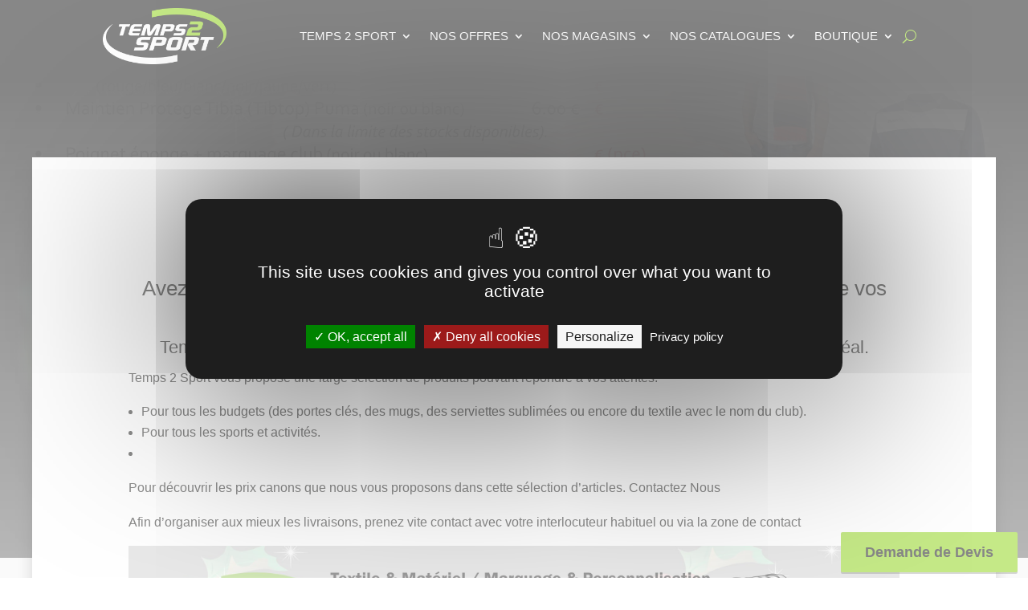

--- FILE ---
content_type: text/html; charset=utf-8
request_url: https://www.google.com/recaptcha/api2/anchor?ar=1&k=6LfT674bAAAAAFJqT7Fb87ivPGzURIjqv4FuGAEv&co=aHR0cHM6Ly93d3cudGVtcHMyc3BvcnQuZnI6NDQz&hl=en&v=PoyoqOPhxBO7pBk68S4YbpHZ&size=invisible&anchor-ms=20000&execute-ms=30000&cb=97diwj4rt75i
body_size: 49759
content:
<!DOCTYPE HTML><html dir="ltr" lang="en"><head><meta http-equiv="Content-Type" content="text/html; charset=UTF-8">
<meta http-equiv="X-UA-Compatible" content="IE=edge">
<title>reCAPTCHA</title>
<style type="text/css">
/* cyrillic-ext */
@font-face {
  font-family: 'Roboto';
  font-style: normal;
  font-weight: 400;
  font-stretch: 100%;
  src: url(//fonts.gstatic.com/s/roboto/v48/KFO7CnqEu92Fr1ME7kSn66aGLdTylUAMa3GUBHMdazTgWw.woff2) format('woff2');
  unicode-range: U+0460-052F, U+1C80-1C8A, U+20B4, U+2DE0-2DFF, U+A640-A69F, U+FE2E-FE2F;
}
/* cyrillic */
@font-face {
  font-family: 'Roboto';
  font-style: normal;
  font-weight: 400;
  font-stretch: 100%;
  src: url(//fonts.gstatic.com/s/roboto/v48/KFO7CnqEu92Fr1ME7kSn66aGLdTylUAMa3iUBHMdazTgWw.woff2) format('woff2');
  unicode-range: U+0301, U+0400-045F, U+0490-0491, U+04B0-04B1, U+2116;
}
/* greek-ext */
@font-face {
  font-family: 'Roboto';
  font-style: normal;
  font-weight: 400;
  font-stretch: 100%;
  src: url(//fonts.gstatic.com/s/roboto/v48/KFO7CnqEu92Fr1ME7kSn66aGLdTylUAMa3CUBHMdazTgWw.woff2) format('woff2');
  unicode-range: U+1F00-1FFF;
}
/* greek */
@font-face {
  font-family: 'Roboto';
  font-style: normal;
  font-weight: 400;
  font-stretch: 100%;
  src: url(//fonts.gstatic.com/s/roboto/v48/KFO7CnqEu92Fr1ME7kSn66aGLdTylUAMa3-UBHMdazTgWw.woff2) format('woff2');
  unicode-range: U+0370-0377, U+037A-037F, U+0384-038A, U+038C, U+038E-03A1, U+03A3-03FF;
}
/* math */
@font-face {
  font-family: 'Roboto';
  font-style: normal;
  font-weight: 400;
  font-stretch: 100%;
  src: url(//fonts.gstatic.com/s/roboto/v48/KFO7CnqEu92Fr1ME7kSn66aGLdTylUAMawCUBHMdazTgWw.woff2) format('woff2');
  unicode-range: U+0302-0303, U+0305, U+0307-0308, U+0310, U+0312, U+0315, U+031A, U+0326-0327, U+032C, U+032F-0330, U+0332-0333, U+0338, U+033A, U+0346, U+034D, U+0391-03A1, U+03A3-03A9, U+03B1-03C9, U+03D1, U+03D5-03D6, U+03F0-03F1, U+03F4-03F5, U+2016-2017, U+2034-2038, U+203C, U+2040, U+2043, U+2047, U+2050, U+2057, U+205F, U+2070-2071, U+2074-208E, U+2090-209C, U+20D0-20DC, U+20E1, U+20E5-20EF, U+2100-2112, U+2114-2115, U+2117-2121, U+2123-214F, U+2190, U+2192, U+2194-21AE, U+21B0-21E5, U+21F1-21F2, U+21F4-2211, U+2213-2214, U+2216-22FF, U+2308-230B, U+2310, U+2319, U+231C-2321, U+2336-237A, U+237C, U+2395, U+239B-23B7, U+23D0, U+23DC-23E1, U+2474-2475, U+25AF, U+25B3, U+25B7, U+25BD, U+25C1, U+25CA, U+25CC, U+25FB, U+266D-266F, U+27C0-27FF, U+2900-2AFF, U+2B0E-2B11, U+2B30-2B4C, U+2BFE, U+3030, U+FF5B, U+FF5D, U+1D400-1D7FF, U+1EE00-1EEFF;
}
/* symbols */
@font-face {
  font-family: 'Roboto';
  font-style: normal;
  font-weight: 400;
  font-stretch: 100%;
  src: url(//fonts.gstatic.com/s/roboto/v48/KFO7CnqEu92Fr1ME7kSn66aGLdTylUAMaxKUBHMdazTgWw.woff2) format('woff2');
  unicode-range: U+0001-000C, U+000E-001F, U+007F-009F, U+20DD-20E0, U+20E2-20E4, U+2150-218F, U+2190, U+2192, U+2194-2199, U+21AF, U+21E6-21F0, U+21F3, U+2218-2219, U+2299, U+22C4-22C6, U+2300-243F, U+2440-244A, U+2460-24FF, U+25A0-27BF, U+2800-28FF, U+2921-2922, U+2981, U+29BF, U+29EB, U+2B00-2BFF, U+4DC0-4DFF, U+FFF9-FFFB, U+10140-1018E, U+10190-1019C, U+101A0, U+101D0-101FD, U+102E0-102FB, U+10E60-10E7E, U+1D2C0-1D2D3, U+1D2E0-1D37F, U+1F000-1F0FF, U+1F100-1F1AD, U+1F1E6-1F1FF, U+1F30D-1F30F, U+1F315, U+1F31C, U+1F31E, U+1F320-1F32C, U+1F336, U+1F378, U+1F37D, U+1F382, U+1F393-1F39F, U+1F3A7-1F3A8, U+1F3AC-1F3AF, U+1F3C2, U+1F3C4-1F3C6, U+1F3CA-1F3CE, U+1F3D4-1F3E0, U+1F3ED, U+1F3F1-1F3F3, U+1F3F5-1F3F7, U+1F408, U+1F415, U+1F41F, U+1F426, U+1F43F, U+1F441-1F442, U+1F444, U+1F446-1F449, U+1F44C-1F44E, U+1F453, U+1F46A, U+1F47D, U+1F4A3, U+1F4B0, U+1F4B3, U+1F4B9, U+1F4BB, U+1F4BF, U+1F4C8-1F4CB, U+1F4D6, U+1F4DA, U+1F4DF, U+1F4E3-1F4E6, U+1F4EA-1F4ED, U+1F4F7, U+1F4F9-1F4FB, U+1F4FD-1F4FE, U+1F503, U+1F507-1F50B, U+1F50D, U+1F512-1F513, U+1F53E-1F54A, U+1F54F-1F5FA, U+1F610, U+1F650-1F67F, U+1F687, U+1F68D, U+1F691, U+1F694, U+1F698, U+1F6AD, U+1F6B2, U+1F6B9-1F6BA, U+1F6BC, U+1F6C6-1F6CF, U+1F6D3-1F6D7, U+1F6E0-1F6EA, U+1F6F0-1F6F3, U+1F6F7-1F6FC, U+1F700-1F7FF, U+1F800-1F80B, U+1F810-1F847, U+1F850-1F859, U+1F860-1F887, U+1F890-1F8AD, U+1F8B0-1F8BB, U+1F8C0-1F8C1, U+1F900-1F90B, U+1F93B, U+1F946, U+1F984, U+1F996, U+1F9E9, U+1FA00-1FA6F, U+1FA70-1FA7C, U+1FA80-1FA89, U+1FA8F-1FAC6, U+1FACE-1FADC, U+1FADF-1FAE9, U+1FAF0-1FAF8, U+1FB00-1FBFF;
}
/* vietnamese */
@font-face {
  font-family: 'Roboto';
  font-style: normal;
  font-weight: 400;
  font-stretch: 100%;
  src: url(//fonts.gstatic.com/s/roboto/v48/KFO7CnqEu92Fr1ME7kSn66aGLdTylUAMa3OUBHMdazTgWw.woff2) format('woff2');
  unicode-range: U+0102-0103, U+0110-0111, U+0128-0129, U+0168-0169, U+01A0-01A1, U+01AF-01B0, U+0300-0301, U+0303-0304, U+0308-0309, U+0323, U+0329, U+1EA0-1EF9, U+20AB;
}
/* latin-ext */
@font-face {
  font-family: 'Roboto';
  font-style: normal;
  font-weight: 400;
  font-stretch: 100%;
  src: url(//fonts.gstatic.com/s/roboto/v48/KFO7CnqEu92Fr1ME7kSn66aGLdTylUAMa3KUBHMdazTgWw.woff2) format('woff2');
  unicode-range: U+0100-02BA, U+02BD-02C5, U+02C7-02CC, U+02CE-02D7, U+02DD-02FF, U+0304, U+0308, U+0329, U+1D00-1DBF, U+1E00-1E9F, U+1EF2-1EFF, U+2020, U+20A0-20AB, U+20AD-20C0, U+2113, U+2C60-2C7F, U+A720-A7FF;
}
/* latin */
@font-face {
  font-family: 'Roboto';
  font-style: normal;
  font-weight: 400;
  font-stretch: 100%;
  src: url(//fonts.gstatic.com/s/roboto/v48/KFO7CnqEu92Fr1ME7kSn66aGLdTylUAMa3yUBHMdazQ.woff2) format('woff2');
  unicode-range: U+0000-00FF, U+0131, U+0152-0153, U+02BB-02BC, U+02C6, U+02DA, U+02DC, U+0304, U+0308, U+0329, U+2000-206F, U+20AC, U+2122, U+2191, U+2193, U+2212, U+2215, U+FEFF, U+FFFD;
}
/* cyrillic-ext */
@font-face {
  font-family: 'Roboto';
  font-style: normal;
  font-weight: 500;
  font-stretch: 100%;
  src: url(//fonts.gstatic.com/s/roboto/v48/KFO7CnqEu92Fr1ME7kSn66aGLdTylUAMa3GUBHMdazTgWw.woff2) format('woff2');
  unicode-range: U+0460-052F, U+1C80-1C8A, U+20B4, U+2DE0-2DFF, U+A640-A69F, U+FE2E-FE2F;
}
/* cyrillic */
@font-face {
  font-family: 'Roboto';
  font-style: normal;
  font-weight: 500;
  font-stretch: 100%;
  src: url(//fonts.gstatic.com/s/roboto/v48/KFO7CnqEu92Fr1ME7kSn66aGLdTylUAMa3iUBHMdazTgWw.woff2) format('woff2');
  unicode-range: U+0301, U+0400-045F, U+0490-0491, U+04B0-04B1, U+2116;
}
/* greek-ext */
@font-face {
  font-family: 'Roboto';
  font-style: normal;
  font-weight: 500;
  font-stretch: 100%;
  src: url(//fonts.gstatic.com/s/roboto/v48/KFO7CnqEu92Fr1ME7kSn66aGLdTylUAMa3CUBHMdazTgWw.woff2) format('woff2');
  unicode-range: U+1F00-1FFF;
}
/* greek */
@font-face {
  font-family: 'Roboto';
  font-style: normal;
  font-weight: 500;
  font-stretch: 100%;
  src: url(//fonts.gstatic.com/s/roboto/v48/KFO7CnqEu92Fr1ME7kSn66aGLdTylUAMa3-UBHMdazTgWw.woff2) format('woff2');
  unicode-range: U+0370-0377, U+037A-037F, U+0384-038A, U+038C, U+038E-03A1, U+03A3-03FF;
}
/* math */
@font-face {
  font-family: 'Roboto';
  font-style: normal;
  font-weight: 500;
  font-stretch: 100%;
  src: url(//fonts.gstatic.com/s/roboto/v48/KFO7CnqEu92Fr1ME7kSn66aGLdTylUAMawCUBHMdazTgWw.woff2) format('woff2');
  unicode-range: U+0302-0303, U+0305, U+0307-0308, U+0310, U+0312, U+0315, U+031A, U+0326-0327, U+032C, U+032F-0330, U+0332-0333, U+0338, U+033A, U+0346, U+034D, U+0391-03A1, U+03A3-03A9, U+03B1-03C9, U+03D1, U+03D5-03D6, U+03F0-03F1, U+03F4-03F5, U+2016-2017, U+2034-2038, U+203C, U+2040, U+2043, U+2047, U+2050, U+2057, U+205F, U+2070-2071, U+2074-208E, U+2090-209C, U+20D0-20DC, U+20E1, U+20E5-20EF, U+2100-2112, U+2114-2115, U+2117-2121, U+2123-214F, U+2190, U+2192, U+2194-21AE, U+21B0-21E5, U+21F1-21F2, U+21F4-2211, U+2213-2214, U+2216-22FF, U+2308-230B, U+2310, U+2319, U+231C-2321, U+2336-237A, U+237C, U+2395, U+239B-23B7, U+23D0, U+23DC-23E1, U+2474-2475, U+25AF, U+25B3, U+25B7, U+25BD, U+25C1, U+25CA, U+25CC, U+25FB, U+266D-266F, U+27C0-27FF, U+2900-2AFF, U+2B0E-2B11, U+2B30-2B4C, U+2BFE, U+3030, U+FF5B, U+FF5D, U+1D400-1D7FF, U+1EE00-1EEFF;
}
/* symbols */
@font-face {
  font-family: 'Roboto';
  font-style: normal;
  font-weight: 500;
  font-stretch: 100%;
  src: url(//fonts.gstatic.com/s/roboto/v48/KFO7CnqEu92Fr1ME7kSn66aGLdTylUAMaxKUBHMdazTgWw.woff2) format('woff2');
  unicode-range: U+0001-000C, U+000E-001F, U+007F-009F, U+20DD-20E0, U+20E2-20E4, U+2150-218F, U+2190, U+2192, U+2194-2199, U+21AF, U+21E6-21F0, U+21F3, U+2218-2219, U+2299, U+22C4-22C6, U+2300-243F, U+2440-244A, U+2460-24FF, U+25A0-27BF, U+2800-28FF, U+2921-2922, U+2981, U+29BF, U+29EB, U+2B00-2BFF, U+4DC0-4DFF, U+FFF9-FFFB, U+10140-1018E, U+10190-1019C, U+101A0, U+101D0-101FD, U+102E0-102FB, U+10E60-10E7E, U+1D2C0-1D2D3, U+1D2E0-1D37F, U+1F000-1F0FF, U+1F100-1F1AD, U+1F1E6-1F1FF, U+1F30D-1F30F, U+1F315, U+1F31C, U+1F31E, U+1F320-1F32C, U+1F336, U+1F378, U+1F37D, U+1F382, U+1F393-1F39F, U+1F3A7-1F3A8, U+1F3AC-1F3AF, U+1F3C2, U+1F3C4-1F3C6, U+1F3CA-1F3CE, U+1F3D4-1F3E0, U+1F3ED, U+1F3F1-1F3F3, U+1F3F5-1F3F7, U+1F408, U+1F415, U+1F41F, U+1F426, U+1F43F, U+1F441-1F442, U+1F444, U+1F446-1F449, U+1F44C-1F44E, U+1F453, U+1F46A, U+1F47D, U+1F4A3, U+1F4B0, U+1F4B3, U+1F4B9, U+1F4BB, U+1F4BF, U+1F4C8-1F4CB, U+1F4D6, U+1F4DA, U+1F4DF, U+1F4E3-1F4E6, U+1F4EA-1F4ED, U+1F4F7, U+1F4F9-1F4FB, U+1F4FD-1F4FE, U+1F503, U+1F507-1F50B, U+1F50D, U+1F512-1F513, U+1F53E-1F54A, U+1F54F-1F5FA, U+1F610, U+1F650-1F67F, U+1F687, U+1F68D, U+1F691, U+1F694, U+1F698, U+1F6AD, U+1F6B2, U+1F6B9-1F6BA, U+1F6BC, U+1F6C6-1F6CF, U+1F6D3-1F6D7, U+1F6E0-1F6EA, U+1F6F0-1F6F3, U+1F6F7-1F6FC, U+1F700-1F7FF, U+1F800-1F80B, U+1F810-1F847, U+1F850-1F859, U+1F860-1F887, U+1F890-1F8AD, U+1F8B0-1F8BB, U+1F8C0-1F8C1, U+1F900-1F90B, U+1F93B, U+1F946, U+1F984, U+1F996, U+1F9E9, U+1FA00-1FA6F, U+1FA70-1FA7C, U+1FA80-1FA89, U+1FA8F-1FAC6, U+1FACE-1FADC, U+1FADF-1FAE9, U+1FAF0-1FAF8, U+1FB00-1FBFF;
}
/* vietnamese */
@font-face {
  font-family: 'Roboto';
  font-style: normal;
  font-weight: 500;
  font-stretch: 100%;
  src: url(//fonts.gstatic.com/s/roboto/v48/KFO7CnqEu92Fr1ME7kSn66aGLdTylUAMa3OUBHMdazTgWw.woff2) format('woff2');
  unicode-range: U+0102-0103, U+0110-0111, U+0128-0129, U+0168-0169, U+01A0-01A1, U+01AF-01B0, U+0300-0301, U+0303-0304, U+0308-0309, U+0323, U+0329, U+1EA0-1EF9, U+20AB;
}
/* latin-ext */
@font-face {
  font-family: 'Roboto';
  font-style: normal;
  font-weight: 500;
  font-stretch: 100%;
  src: url(//fonts.gstatic.com/s/roboto/v48/KFO7CnqEu92Fr1ME7kSn66aGLdTylUAMa3KUBHMdazTgWw.woff2) format('woff2');
  unicode-range: U+0100-02BA, U+02BD-02C5, U+02C7-02CC, U+02CE-02D7, U+02DD-02FF, U+0304, U+0308, U+0329, U+1D00-1DBF, U+1E00-1E9F, U+1EF2-1EFF, U+2020, U+20A0-20AB, U+20AD-20C0, U+2113, U+2C60-2C7F, U+A720-A7FF;
}
/* latin */
@font-face {
  font-family: 'Roboto';
  font-style: normal;
  font-weight: 500;
  font-stretch: 100%;
  src: url(//fonts.gstatic.com/s/roboto/v48/KFO7CnqEu92Fr1ME7kSn66aGLdTylUAMa3yUBHMdazQ.woff2) format('woff2');
  unicode-range: U+0000-00FF, U+0131, U+0152-0153, U+02BB-02BC, U+02C6, U+02DA, U+02DC, U+0304, U+0308, U+0329, U+2000-206F, U+20AC, U+2122, U+2191, U+2193, U+2212, U+2215, U+FEFF, U+FFFD;
}
/* cyrillic-ext */
@font-face {
  font-family: 'Roboto';
  font-style: normal;
  font-weight: 900;
  font-stretch: 100%;
  src: url(//fonts.gstatic.com/s/roboto/v48/KFO7CnqEu92Fr1ME7kSn66aGLdTylUAMa3GUBHMdazTgWw.woff2) format('woff2');
  unicode-range: U+0460-052F, U+1C80-1C8A, U+20B4, U+2DE0-2DFF, U+A640-A69F, U+FE2E-FE2F;
}
/* cyrillic */
@font-face {
  font-family: 'Roboto';
  font-style: normal;
  font-weight: 900;
  font-stretch: 100%;
  src: url(//fonts.gstatic.com/s/roboto/v48/KFO7CnqEu92Fr1ME7kSn66aGLdTylUAMa3iUBHMdazTgWw.woff2) format('woff2');
  unicode-range: U+0301, U+0400-045F, U+0490-0491, U+04B0-04B1, U+2116;
}
/* greek-ext */
@font-face {
  font-family: 'Roboto';
  font-style: normal;
  font-weight: 900;
  font-stretch: 100%;
  src: url(//fonts.gstatic.com/s/roboto/v48/KFO7CnqEu92Fr1ME7kSn66aGLdTylUAMa3CUBHMdazTgWw.woff2) format('woff2');
  unicode-range: U+1F00-1FFF;
}
/* greek */
@font-face {
  font-family: 'Roboto';
  font-style: normal;
  font-weight: 900;
  font-stretch: 100%;
  src: url(//fonts.gstatic.com/s/roboto/v48/KFO7CnqEu92Fr1ME7kSn66aGLdTylUAMa3-UBHMdazTgWw.woff2) format('woff2');
  unicode-range: U+0370-0377, U+037A-037F, U+0384-038A, U+038C, U+038E-03A1, U+03A3-03FF;
}
/* math */
@font-face {
  font-family: 'Roboto';
  font-style: normal;
  font-weight: 900;
  font-stretch: 100%;
  src: url(//fonts.gstatic.com/s/roboto/v48/KFO7CnqEu92Fr1ME7kSn66aGLdTylUAMawCUBHMdazTgWw.woff2) format('woff2');
  unicode-range: U+0302-0303, U+0305, U+0307-0308, U+0310, U+0312, U+0315, U+031A, U+0326-0327, U+032C, U+032F-0330, U+0332-0333, U+0338, U+033A, U+0346, U+034D, U+0391-03A1, U+03A3-03A9, U+03B1-03C9, U+03D1, U+03D5-03D6, U+03F0-03F1, U+03F4-03F5, U+2016-2017, U+2034-2038, U+203C, U+2040, U+2043, U+2047, U+2050, U+2057, U+205F, U+2070-2071, U+2074-208E, U+2090-209C, U+20D0-20DC, U+20E1, U+20E5-20EF, U+2100-2112, U+2114-2115, U+2117-2121, U+2123-214F, U+2190, U+2192, U+2194-21AE, U+21B0-21E5, U+21F1-21F2, U+21F4-2211, U+2213-2214, U+2216-22FF, U+2308-230B, U+2310, U+2319, U+231C-2321, U+2336-237A, U+237C, U+2395, U+239B-23B7, U+23D0, U+23DC-23E1, U+2474-2475, U+25AF, U+25B3, U+25B7, U+25BD, U+25C1, U+25CA, U+25CC, U+25FB, U+266D-266F, U+27C0-27FF, U+2900-2AFF, U+2B0E-2B11, U+2B30-2B4C, U+2BFE, U+3030, U+FF5B, U+FF5D, U+1D400-1D7FF, U+1EE00-1EEFF;
}
/* symbols */
@font-face {
  font-family: 'Roboto';
  font-style: normal;
  font-weight: 900;
  font-stretch: 100%;
  src: url(//fonts.gstatic.com/s/roboto/v48/KFO7CnqEu92Fr1ME7kSn66aGLdTylUAMaxKUBHMdazTgWw.woff2) format('woff2');
  unicode-range: U+0001-000C, U+000E-001F, U+007F-009F, U+20DD-20E0, U+20E2-20E4, U+2150-218F, U+2190, U+2192, U+2194-2199, U+21AF, U+21E6-21F0, U+21F3, U+2218-2219, U+2299, U+22C4-22C6, U+2300-243F, U+2440-244A, U+2460-24FF, U+25A0-27BF, U+2800-28FF, U+2921-2922, U+2981, U+29BF, U+29EB, U+2B00-2BFF, U+4DC0-4DFF, U+FFF9-FFFB, U+10140-1018E, U+10190-1019C, U+101A0, U+101D0-101FD, U+102E0-102FB, U+10E60-10E7E, U+1D2C0-1D2D3, U+1D2E0-1D37F, U+1F000-1F0FF, U+1F100-1F1AD, U+1F1E6-1F1FF, U+1F30D-1F30F, U+1F315, U+1F31C, U+1F31E, U+1F320-1F32C, U+1F336, U+1F378, U+1F37D, U+1F382, U+1F393-1F39F, U+1F3A7-1F3A8, U+1F3AC-1F3AF, U+1F3C2, U+1F3C4-1F3C6, U+1F3CA-1F3CE, U+1F3D4-1F3E0, U+1F3ED, U+1F3F1-1F3F3, U+1F3F5-1F3F7, U+1F408, U+1F415, U+1F41F, U+1F426, U+1F43F, U+1F441-1F442, U+1F444, U+1F446-1F449, U+1F44C-1F44E, U+1F453, U+1F46A, U+1F47D, U+1F4A3, U+1F4B0, U+1F4B3, U+1F4B9, U+1F4BB, U+1F4BF, U+1F4C8-1F4CB, U+1F4D6, U+1F4DA, U+1F4DF, U+1F4E3-1F4E6, U+1F4EA-1F4ED, U+1F4F7, U+1F4F9-1F4FB, U+1F4FD-1F4FE, U+1F503, U+1F507-1F50B, U+1F50D, U+1F512-1F513, U+1F53E-1F54A, U+1F54F-1F5FA, U+1F610, U+1F650-1F67F, U+1F687, U+1F68D, U+1F691, U+1F694, U+1F698, U+1F6AD, U+1F6B2, U+1F6B9-1F6BA, U+1F6BC, U+1F6C6-1F6CF, U+1F6D3-1F6D7, U+1F6E0-1F6EA, U+1F6F0-1F6F3, U+1F6F7-1F6FC, U+1F700-1F7FF, U+1F800-1F80B, U+1F810-1F847, U+1F850-1F859, U+1F860-1F887, U+1F890-1F8AD, U+1F8B0-1F8BB, U+1F8C0-1F8C1, U+1F900-1F90B, U+1F93B, U+1F946, U+1F984, U+1F996, U+1F9E9, U+1FA00-1FA6F, U+1FA70-1FA7C, U+1FA80-1FA89, U+1FA8F-1FAC6, U+1FACE-1FADC, U+1FADF-1FAE9, U+1FAF0-1FAF8, U+1FB00-1FBFF;
}
/* vietnamese */
@font-face {
  font-family: 'Roboto';
  font-style: normal;
  font-weight: 900;
  font-stretch: 100%;
  src: url(//fonts.gstatic.com/s/roboto/v48/KFO7CnqEu92Fr1ME7kSn66aGLdTylUAMa3OUBHMdazTgWw.woff2) format('woff2');
  unicode-range: U+0102-0103, U+0110-0111, U+0128-0129, U+0168-0169, U+01A0-01A1, U+01AF-01B0, U+0300-0301, U+0303-0304, U+0308-0309, U+0323, U+0329, U+1EA0-1EF9, U+20AB;
}
/* latin-ext */
@font-face {
  font-family: 'Roboto';
  font-style: normal;
  font-weight: 900;
  font-stretch: 100%;
  src: url(//fonts.gstatic.com/s/roboto/v48/KFO7CnqEu92Fr1ME7kSn66aGLdTylUAMa3KUBHMdazTgWw.woff2) format('woff2');
  unicode-range: U+0100-02BA, U+02BD-02C5, U+02C7-02CC, U+02CE-02D7, U+02DD-02FF, U+0304, U+0308, U+0329, U+1D00-1DBF, U+1E00-1E9F, U+1EF2-1EFF, U+2020, U+20A0-20AB, U+20AD-20C0, U+2113, U+2C60-2C7F, U+A720-A7FF;
}
/* latin */
@font-face {
  font-family: 'Roboto';
  font-style: normal;
  font-weight: 900;
  font-stretch: 100%;
  src: url(//fonts.gstatic.com/s/roboto/v48/KFO7CnqEu92Fr1ME7kSn66aGLdTylUAMa3yUBHMdazQ.woff2) format('woff2');
  unicode-range: U+0000-00FF, U+0131, U+0152-0153, U+02BB-02BC, U+02C6, U+02DA, U+02DC, U+0304, U+0308, U+0329, U+2000-206F, U+20AC, U+2122, U+2191, U+2193, U+2212, U+2215, U+FEFF, U+FFFD;
}

</style>
<link rel="stylesheet" type="text/css" href="https://www.gstatic.com/recaptcha/releases/PoyoqOPhxBO7pBk68S4YbpHZ/styles__ltr.css">
<script nonce="VhbtHIA_gZUwlclHzNQfxw" type="text/javascript">window['__recaptcha_api'] = 'https://www.google.com/recaptcha/api2/';</script>
<script type="text/javascript" src="https://www.gstatic.com/recaptcha/releases/PoyoqOPhxBO7pBk68S4YbpHZ/recaptcha__en.js" nonce="VhbtHIA_gZUwlclHzNQfxw">
      
    </script></head>
<body><div id="rc-anchor-alert" class="rc-anchor-alert"></div>
<input type="hidden" id="recaptcha-token" value="[base64]">
<script type="text/javascript" nonce="VhbtHIA_gZUwlclHzNQfxw">
      recaptcha.anchor.Main.init("[\x22ainput\x22,[\x22bgdata\x22,\x22\x22,\[base64]/[base64]/[base64]/[base64]/cjw8ejpyPj4+eil9Y2F0Y2gobCl7dGhyb3cgbDt9fSxIPWZ1bmN0aW9uKHcsdCx6KXtpZih3PT0xOTR8fHc9PTIwOCl0LnZbd10/dC52W3ddLmNvbmNhdCh6KTp0LnZbd109b2Yoeix0KTtlbHNle2lmKHQuYkImJnchPTMxNylyZXR1cm47dz09NjZ8fHc9PTEyMnx8dz09NDcwfHx3PT00NHx8dz09NDE2fHx3PT0zOTd8fHc9PTQyMXx8dz09Njh8fHc9PTcwfHx3PT0xODQ/[base64]/[base64]/[base64]/bmV3IGRbVl0oSlswXSk6cD09Mj9uZXcgZFtWXShKWzBdLEpbMV0pOnA9PTM/bmV3IGRbVl0oSlswXSxKWzFdLEpbMl0pOnA9PTQ/[base64]/[base64]/[base64]/[base64]\x22,\[base64]\x22,\x22w4/ChhXDuFIXMsO/wrNPVsO/w7zDgsKpwqtqK30DwrDCvsOWbjNcVjHChxQfY8OiW8KcKXhTw7rDswvDucK4fcOjcMKnNcOfSsKMJ8OJwq1JwpxGMADDgCMZKGnDsSvDvgEtwqUuASZ9RTUPNRfCvsKeQMOPCsKgw5zDoS/ChQzDrMOKwrnDh2xEw7XCkcO7w4QlNMKeZsOBwqXCoDzCjSTDhD8tXsK1YG7Dpw5/FcKYw6kSw5JyecK6bzIgw5rCkQF1bw8nw4PDhsKiHy/[base64]/[base64]/Dj8O2TcOxU8Olw5/CtMKnP1glwrPCp8KCKcKKd8KqwoDCmMOaw4peY2swT8OYRRtSBUQjw5bCmsKreGlpVnN0G8K9wpxsw7l8w5YNwow/[base64]/RcKdw4AjwoRSwojCvMKBMUFJIQhJwoPDhMKPw7wcwobCgHLCgBEJKFrCisK+dADDt8KuFlzDu8K+e0vDkQ7DjsOWBQfClxnDpMKOwpdufMOvLE9pw55nwovCjcKIw4x2CyY2w6HDrsKPGcOVwprDssO2w7t3woMVLRRiCB/DjsKVT3jDj8O/wpjCmGrCqynCuMKiBsKRw5FWwo/CuWh7DzlRw5nChTLDq8KVw5XCjWwmwpkwwqJvRMOXwqLCqcO0GMK7wr5Qw5BQw7InfUdCDAPCqFjDtVnDqcOhBMKZPnVOw4RfAMObR1hww4jDm8K2fnfCp8KTEUh+S8OYRsOAHFLDhFs6w75yPC/DgS81F1fCvsKtCMO1w6rDpHkWw4Q6w50awpfDtj4YwrfDiMOJw5VTwqPDlcK5w58bZsOyw5vDvhkEJsKyDsOOKTg7w6J3RDnDvsKWR8KBw50QScKebU/DuXjCncKOwpHCs8KVwpFOD8KvfMKOwojDkcKyw5Vjw53DoxzCksOywpcaehN7IjwiwqHCkMKqeMOrS8KpFRzCpBvCkMKPwrpSwrsuN8OebQlvwrrCgsKBU3VbQX3ClMKaIHbDr3h5VcKvN8KrRykbwo/[base64]/CkQfChsOsTyjDslAadz9MUMKBT8KxWx3DpQIFw64KGnfCucK1w5HDkMK/HxFZw4LDsUARfRPCvcOnwpXDrcOkwp3DjcKHw7HCgsKnwp9RMF/Cr8KZb3M9C8O+w5cbw6LDg8Ofw7fDpEbDqMKDwrHCuMKYwrYOYsKjMnHDicKMa8KsWMKEw5PDjxdXwql8woU2dMK6CVXDocKVw73Csl/CtcOLwozCtMOoQRwJw6/Cv8KZwpzDjnh9w4xAd8KCwr9pf8Omwqp9w6VBHVoHTXjDvmNpfFQRw7pCwqvCpcOywovDgFZHwrtcw6MbGlJ3wr/DsMO6AMOZBcKxa8KdVW4ewoEmw5HDkHnDvinCq20fL8KGwrxZCcOFwoxew73DmkPDgFoawpLDucKYw4vDiMOyJcOXw4jDpsKswrV+Q8KLbBFWw4nCmcOuwrHCkChUGil8QcK3I0jCtcKhenzDu8KUw6fDlMKsw6bChsO/ccOcw5PDksOGQ8KYcMKAwqkOJGrCjUhnUcKMw6HDo8KbX8Ope8O0w48vJnvCjy7DmgtEKCVhVA9XB3EgwoM9w4Uqwo/ChMKdL8K3w6vDk3VEJlkgdsK8dQ/Dg8Kjw4bDq8KQT1HCssKqIEDDgsKuEFTDlhhSwqjCgF8UwrbDvRxRBDzDocOCRl8rTSlFwr/DpGROIhEQwrRnDcO3wo4gVMKrwqg8w48KT8OtwrTDl0A5wojDrEXCpMOgXnbDiMKBVMOwEMKlw5fDkcKiOEYhw7jDuCZeN8KqwpQmRDXDqRAtw7xjFkp3w5fCskBhwq/DrMOgX8KDwrHCqhLDj0Bnw4DDhCpaYxh2O2fDphdRKsKPXCvDmMOawol+XwNHwps8wooiI0TCrMKKcnVmBkcnwqfCj8OEDhrCpFHDqkUxbsOwesKYwrUQwozCtsOzw5jCh8Obw6sqPcK2wqtrHsOew6/CpWDCmcOUw7nCvkdTw7HCrVLCr27CocOWYgHDgmREw4nCqFAnw4vDssKew7DDoBvCnsOXw7FmwpLDpUbCg8K6dAh9w5vDgC/DhsKoYMKUUcOJLlbCm2psesK2L8OsID7CpsOGwotOD3jDvGoYRsKUw7PCnMOEB8OMZcK/EcKWw7HCiXfDkirDvsKWTsKvwqdCwr3Dsk1Wd1PDiS3CkmhSWktrwqLDlHzCo8K5CjnChMO4ZsKTQ8O/XE/[base64]/T8K1ccOvUsOdwpzDnMOFBHXCsk9Lwoc9wp45wqvChMK/woluwqfCiVcfcmYJwq4ww5DDkFvCoGdTwpDCux82AAHDmFtpw7fCr2/DlMK2cW1nNcODw4PCl8KSw70DOsKkw6nCjgjCvi/DrHRkw7BDUwE/wp93w7M1w5ouScOtRWDCkMOHVi3Ck2bCtlzDgsK2aDspw7fCtsOlehHDgcKKb8KDwpwxYMORwrk2RyFYWRUnwqrCuMOxWMKaw4bDncOyU8Osw4BpdMO1IE/CpWHDlk3CqMONwpLCiig4wokDNcKnKcKCNMK2HsObfxHDgsKTwq4CLFTDjytkwrfCoAR4wrNjVX1ow5Izw5xgw5LCucKFJsKEaywvw5pqEsKCwq7DgcO5O27Cmz5Nw7RiwpzCosOZOy/DlMOcbAXDt8KCwrPChsObw5LCi8KiacOMKXnDkMKlDMKzw5EORxHCisO9wqQ9KcK3woPChjozFcK9SsKQw7vDscKmLwTDsMKEAMK6wrLDoBrCmETDucO+Il0QwovDjMO5Xg8tw4ZlwqEvK8O+wo9lb8KUwr/DnWjCtwoTQsKMw7HCsnwVw4vChHtWw4ZIw640w7coLEDDsyHChVjDtcKXa8OrO8Ksw4fCs8KBwqY3woXDgcKQC8Obw6Ryw5cWbQ8WcwI9w4XCsMKdAwfCo8KdV8K0AcK/BWjCnMKxwp3Ds3UDdSPDlcKfXMORwpZ8QyjDo3lswpvDpxrCh1PDu8KFY8OgTnTDmwTCpTnDvcOCw5TCgcOpwoPDtgkOwpHDiMK5BsOCw4NxesK/VMKfwrgYRMK9wqZhPcKsw4jCjjskfBnDq8OKMy5fw4N4w5LCm8KVM8KRwp5zw7HCkMKaK1ceBMKZI8K7wqDCiX7Du8Kvw67Cl8KsCsO2wpjCh8KESxnDvsKJT8Ozw5QYGR0vIMO9w6p+KcOIwoXCmBTDqcKbGVfCiyjCvcKUF8K/wqXCv8O3w6VDw4A/w7d3w68hwrzCmAtuw7HCmcOAd1gMw7Y5woU7w5Zow70rPcKIwoDCpgxmEMKvGsO1w4DCl8KTGA3CoFnCnMOFHcOfc1jCtMO4wrXDtMOQcEXDtEI2wps/w5TCgwFTwo0BTgHDkMOeWMOlwoLCrxwBwrobCRHCpALChgUhBsOeMkPDigfDkxTDtcKPfMO7VELDvMKXJSQEKcKSX0TDt8KeRMOGMMOQwq9BNV7DksKCXcO/P8Ouw7fDhMKqwp3CqWvCs1JGOsOTUz7DncKMwrFXwpfCp8OFwrbCmisAw4EHwqrCg2zDvg1TNyhuF8O9woLDucOfBMOLRsO7UcOMRjxbeTxIAsKVwoNBQw7Dh8KLworCmn0Bw4fCrXtIB8OmYQfDiMOaw63DtcO4Wy97CsKCWXnCuQEbw7/Cm8KTB8O7w77DjR/CljzDpWvDkjPDscOSw63DocKGw6x1wrrDr2XDi8KgLC5Qw6UMwq3DmMOowoXCrcOewo02woHDicO8IhPCgTzCk2lFTMOqTMO6QnpFPRXDpUQ3w6Nuw7bDtEZSwr4yw5B9CyzDs8KjwqvDhsOTUcOAJ8OLfHnDlkvChG/CqMKLbljCrcKWVRc6wp/Cm0jCmMKwwpDDrHbDkTojwp9PacKaYEwkwoMtPAHCp8Kgw69Aw50xZh/Dklhkw4wHwpnDqk7DrcKow5sNDh/DrwvCqMKsF8Kqw592w6YdaMOGw5PCv3rDuDfDhMOQQ8OgRGvDmQQNAcOQPQg/w4jCqcOPTS7DtcK4w7FrbgnDh8KXw5DDi8Knw4R/OnDCohLCmsKNET9oO8OSAsK2w6TDtsKxIHkIwq8qw6jCjsOtZcKUXcO6w7EKTljDkVg+MMOnw58Jwr7DqcODRsOlwq3DqA0ZbFLDgsKfwqbCijHDlcOzS8O1K8O/ZRbDtMOzwqrCjcOEwpbDpsKNBjTDgwlBwoksYMKfOcO/SQTCiCElfkE8wrrClA0uTxglUMKpH8KewoR9wptwTsKxPC/Dt3jDrcK7ZUPDhihLMsKpwr3Cp1rDlcKgw5hjdk3DjMOJw5nDu1YuwqXDhFrDsMK7w5rCpiXCh3HCh8KhwoguMMOMHsK/w5xKb2vCtxUGa8O4wrQCwqvDp2DDlV/Dg8O9wp/CkWDCs8K5w6TDi8KuTmRvJcKawpjCm8OVVmzDun/[base64]/Cn8K/L1XDgsK4w6s1GMO7wpDDql4Mw4AebjB/[base64]/Cr3LCpsO2OT8bJ8KsworChycQa3jCh2bDvyQRwo7DmsKUOU7DvEVtUMO0w7vCrxPDp8OHw4Rmwq0cdXd1eyNgw4jCqsOUwpcaHj/Dqg/[base64]/DlTpQRhrDn8OCwonDksOtw5vCu8O9wrvDvElKw4XCmMKSw7vDimIQMcKCJQUQfAvDnRjDm0HCocKffcOXSjMYLMOBw6dXCsKVacKzw60yH8ORw4HDjsKFwqh9Xi9/IWkKwoXCkQpAF8ObZU/DmMKeZUXDhzfCuMOPw7s4w5rDqsOmwqkEdMKKw6EPwqbCumXCsMKBwrQJacOpSDDDocO7ai1Fwr1LbWHDqsK6w7PClsOww7kGMMKIYyslw4skwphNw5LDrEwEOcO+w73DtsODw6jChsKzwqnDiwEOwoDCnsObwrBWI8KnwodVw4zDrT/Cu8KzwozCjFM2w7J7wovClyLCmcKkwq40UMOQwr3CqcObVA/ClQYfwrXCo00DdMObwrYhR0TDr8KEW2DDqcOOV8KKNcObHMK3Ly7CocO5wpvCqMK0w5jCox9Dw685w4hPwoJJecKuwrcMJ2fCjMOCY2PCuwYXKRklSwTDocKAw6nCuMO4wobCoVXDhkhkPjPDmktGEcKZw6LCgsONwp3CpsKpFsKtbCbDgsOiw5MGw5B/UMO/V8KZbsKkwr9NAwFTNcKfWsOzwqDCt2hMBijDu8OCCStPWcO+QcO3HylIEsKdwrh/wq1NNmfCoHcLwpbDlChcXjhewq3DusKYwpEsLGnDvcOcwos8Uhd9w6IJwo9fFMKfYzTCpcKKwp7ClQp8VcOiw7J7wr0dVcKAAsKCwrR5TE0YA8KcwoHCtSvCmSE4wpIIworCpsKDw7BrRU3CpmR+w5EYwpHDu8KgRmgowrXDnU8kHh0kw4bDhMKeT8Orw47Dv8OEw6/[base64]/CosOhwrsTw6PCkCjDv8Oqw73CrcKuC3IRwqZlw4UADMK4U8K3w4DCu8K+wo3CscOSw5UrcVnChGZJKDEaw515OsK9w7Nbw6puw4HDv8K2RsOABS7CvkDDhGXChMOSOlouw7vDt8OTa2DCo3sWwq/Dq8Kvw77DiQo1wqBmXWXDusO5w4REwodTwqwDwoDCu2nDiMObcAfDpFYFCRLDsMO1w6vCpcOCZkxnw4XDosOrwp5jw48dw5dgOz3DnEjDvMKXwp/DtsKRwqsIwq3CuBjDuApzw5PCosKnbx1Kw4AWw4nCqUAAK8OZX8OqCsOGEcOFw6bDsnLDj8Kww6TDmQlPa8KhK8KiOW3Dr1pTIcKyC8K2wrfCkyNbQArDpcKLwoXDv8OywrgoLyrDvivCuAIaGV04wo1oMsKuw6PDn8K/w5/DgcOUw77DqcKiOcKNw4QsAMKbEQYeZmfCr8Oyw5o+w5sYwoQHWsODwovDvCRAwpsEa0NZwq9Uw6dOBcKMT8OBw43CgMKZw7NJw7/CocOzwrLDg8O5Zx/DhyjDoT4zajZWCGXCvcOFYsKwIcKZAMOAbMO3T8OeAMOfw7bDni0BSMOGbEFCw5bClxjDiMORwojCoSPDhy8kwoYRwonCuksmwofCv8O9wpHDnmXDu3DDnGHCgV8mwqzDgQ4JaMK2fxHDmcOiWMKFw6nCgw0XQMO9BWPCq27Cny9gw783w4nChx7DtUvDm3/[base64]/KzHDksKdw4DCj8Ovw7LCiMKFwpYTwqk4wpdLaRpSw78rwolRwp/DnyzCsltjOyZfw57CiwNzwrnCvcO5w7TDkF4ME8KCw5oIw6LCnMO2e8OwMgzCtxzCmW7CkhEVw4FPwpLDtDtmQ8Omd8K5XsKbw7hJF25ULBnDs8Kyc0orwqvCpnbCgF3CqcOoScOLw7INw5kcwoAiw5/CjDrChQd1RUYxQH3CqRbDoRnDjDpoQ8OMwqZ3w6zDhV3Cj8OKworDrcKuehDCosKcwp0QwqrCl8KGwoALb8OJQcO1wqXDosOGwpp+w4wmJsKsw7/[base64]/[base64]/CoT9Lw69twr0oJ1PCumgiw6PCsMK2wrgEw7E7wr7CjkVpGsKfwp4gwp1zwqshfXbCsEDCsAFvw6PCvsKAw4/CiF9VwrRFNDXDizbDrcKgYsO1w5nDvhbCv8OMwr03wrpQw5BEUg3CjgpwG8KKwoZfFVPCqMOlw5ZGw7J/CcKTaMO+YTdMw7VXw4Vfwr0rw7NGw6ohwobDm8KgMMOQccO2wo1bRMKPRcKZwrh/wqnCt8ONw5vDs0LDmsKjfyY9fsOwwr/DtcOEO8OwworClgEGw4siw450wq3DlW7CksOIZMO6eMKIccOlL8OaEcK8w5/Ch2/DtsK5wpvCplXCmhnCoC3CtlfDpMOqwrN1ScOFCsOCfcKYw4RcwrxwwqUwwp40w6UAwoYRGXNELMKRwqIUw67CsgwwQg8Cw7bCrl0Pw6t/w7hIwqfCmcOow6/Cl2pDw60XOMKHOcO+U8KKS8KgVWHCvAsDWD1Ww6DCisOUfcKcBlTDlcKMZcOcw6pTwrPCtnLDhcOFw4fCtg/CjsKTwr3ClnDCinXCrsO0wo7Dj8KREsKCF8Kjw5Z7NMKOwqkTw7HCs8KSfcOQwprDomtyw7PDszRQw6Jpwq/DlRAhwqjCsMOww7h7a8KFS8OYBSnCuyJ9bUwTHsOPUcK1w50VAWDClEzConTDqMK6wpLDvCw9wqzDvFzCgR/[base64]/Oz/Ch8OJfMOsejMkacOaw6nDjWnChWjDrMKxLMKRwrpnw6rCjXtrw4cTw7fDpsOBKxUCw7F1RcKcI8OjGx5iw4LCtcO5fTQrwq7Cj2IAw6RuLsK4wrgQwqFhw7Q1GcO9wqQzwrlGTR45MsO/wpkNwp/CiXslNU3DlyEFwr/[base64]/DhnbCk30fJcKxw69MAMKIOQnCqcKiwotXNcKnCinCtMOnwonDrsOWw5zCtzbDm3YiFVIMw4bDu8K5H8K3WxZGHMOlw7FOw5fCvsOXw7LDucKmwobDjsKQKULCiwctw6oXwoHDqcObewfCpzBUwrkpw4TCjsO7w5rCngAUwonCkgwwwqB1EkXDj8Krw7jDlcOUFSB/VWpWwqPCg8O8C1fDvBljw6PCpG0cwqjDt8OlVm3ChgLCtVDCgCDCtMKcT8KSw6YTBcKhcsOIw54TT8KlwrFjQcKvw5xkTCbDucKxZsOZw7pJwoBrVcKhwq/Dg8OhwoHCpMOUBh9VVmZaw6gwaUvCoUFQwpvDgUskK0DDv8KaQj8JACrDgsKfw6gJw6XDnUjDm37DjD/Cv8KCLmchF2MFMDAmWsKjw4trPg4/[base64]/CqGXDpsO9wplqworDv8OIKn3Dp2URKCjDjcOFwrnCpcO2wrhBSsOCWcKMwo9KKxoQIsOmwrIiw7xRM1Q1BCsMS8O4w4xEUA4PZHHCpsOjAMODwovDlR7CvsK/[base64]/ClsOawp/DkMO+wpjDhlHCscK7w5Mhw4U2w6ViQsKkw7bDvH/CsRXDlDNgH8KxGcKpPVARw7gKXsOqwqEFwrx8XcK2w40Cw6dyRsOCwrN6JsOUPcOwwrMywqhhbsOiwrNMVjoqXkRaw7cfJC3DqkpowrjDoFnDosKlfwzDrMOUwrHDhMONwqRNw51uYBhhDy9nCcOew40DWX4wwrNWWsKOwpzCpcOLSx3DvMKOw4lHIV/DqB42wrBawqRDOcOGworDvSoQSMOXw48Cwr/Djh7CjsOaC8KjIMOWBA3Dhh3CosO0w4LCuTwVXcKKw6nCssO+LlXDpcOAwpEYw5vDi8OkE8OEw6nCkMKwwr3Cm8ONw5vDq8OwV8OSw7nDkGB7JWvCk8KRw7HDhsKHJgM9P8KFeVFAwrElw7/DmMOJwp3CslTCom8gw7d7McK+OMOwecKrw4lnw67CpG5tw4UGw7vDo8Kow6RcwpFgw7fDvcKJfBo2wqtzHsK+acOxWsO/[base64]/DonPCusO/ODbCu8O+DcKfwq3Cq3RFHMK4acOnJcKnOsK1wqXDg03ClMKmRFc2wqlzB8OGN1k9AMOqDsOaw6vDv8KgwpHCkMO6AcKNXhx9w73CjMKVwqlhwprDoDHDlsOkwoHCsmbCmQjCtHMqw7/CqHJ0w4PDsw3Dm2xuwrbDu3HDscOrVVjDnsO3woJbTsKaBEgOGsKjw45iw7LDisK3woLCoRYENcOYw6XDnMKxwoxiwr8JcMKocQ/[base64]/JsKpw7ciw50cMMOzWk/CgcOwwqIJw7jCtMKxw7vDv8ONE0/DrsKiJQnClWjCsm7CqMKMw6wySMOEekBhBCdnM08cw5HClT8bwqjDmkfDsMK4wqMPw5DDsVpLPyHDjB49C2PDrjJxw7oDGwvCl8O4wpnCkwp9w4Rmw7DDmcKnwp/Ch2/Cs8OuwoZZwqfCucONQ8KYbj0Kw5t1OcKzZ8KZbgtFbMKYwo7CrRvDrlRXw7xpEMKBw4vDr8O2w6AHbMO2w5PDh3LCknAIf3Qfw4dfB2fCosKNw4ZTFBwbYn0tw4VMw5A0DMKxNB1wwpAewrRHdTvDisO/wrJzw7TDhEYlQMO0OnYlGMK7w57DpMOPfsKuWMOLacKYw58tQl58woRlG0/CokTCjsK7w4JgwrgOw7p5fXbCmcO+bAAnw4nDgsKmw511wp/DnMOywowYdAMowoVBw7fCgcKGWcKUwodKacK1w4RLFsOFw4RCOzPCh03DuyHCmsKiD8O2w7nDiDF4w5IOw6UJwohkw5Edw5giwplNwrbCjTzCpiLDnjTCmkVUwrcnR8Ohw5hBdR1fIAY6w6Fbw7gBwoPCmWVATMKGL8KsRcOnwr/ChnYeS8OQwoPCo8Ohw7rDisKqwonDm15dwpxhCwbCisKMw4hsI8KLcjVGwpMhU8OYwp/[base64]/U8OAwrheWy8vwq5cWT/CqMOkJcKRwqkeZcK+wr8zw7XDisOJw4PDicOSw6PCrMKKUB/CvCkLw7XDhyHCrGjDncKBBsOLw5V3LsKzw5R3W8Opw7FeOFM1w5Bzwo3CjsKPw6vDscODQxw0D8OwwqLCp2/CuMOXRsKlwp7DocO4w67CkxHDkMOYwrh/[base64]/Cv8OrwpJXw6/CvcOJYxUpCMKYC8KBN1EcwqrDusOJNsKtUmgOw4zCn03DpDZhJMKtTjhOwp/CiMKpw4vDqX9fwrEtwqfDtHXCpyDDtcOCwp/DjgxCSsK0w7zClg/CuBsfw7k+wpXCjsOgAwtnw4RDwo7DvcODw7lgPHTDq8OlOsOpDcK9VnwyYQk8OMOPw543CxPCi8KAX8KnV8KtwqTCosOtwqpVE8OJEMK8FytLU8KNWcKcBMKEw48MHcOdwonDuMK/XF/DiULDisOVPMKjwqAkw6jDrsOcw6zCjcK0K1HCucO9KTTCh8O1w4LCgMOHcGzCk8OwesKnwppwwrzCvcOmEh3CqlAlfMKdwq7DvRvCh3FxU1DDlsOSfU/[base64]/[base64]/CrjbCuF51w4IGwq/[base64]/UsOcwoYjwpATw6/[base64]/Dqz7Cmjktw50KwpNLbsOgw5TCuMO/TWtTDxTDuBxTwprDvcKgw51aZ37DiUwHwoZ9WsORwoXCmmstw4Fbc8O3wrgGwrErUQFvwoYQCARFKwDCjsONw7w9w5DCuHZPKsKGX8K4wpdLJB7CozQgw7s0F8ODw65QPGvDisOFwrkKF3E5wpfDjUtzL10EwphKV8Kjc8O4ZGYfbMO/JGbDoFLCvCUIMg1FecOnw5DCiXVCw4gmWUkPwoVXaFvCviXCmcORZnF4a8KKKcOAwoR4worCpcKpPkBNw4HCnnxbwoMPBMODcTQYQxQ5W8KiwpjDg8K9w53DicO/w4lWw4cAbCvCp8K/[base64]/wo8LT183wp3DuiIlKMKhUcOVXsKuwrsNbRDCr2RCBU9bwq7CpsKgw5JME8ONAiYbES4dPMOQbClrG8OXbMO0ClU3bcKQw7zCiMOawojCg8KLQRzDlMKfwqHClR4Xw65FwqDDqR3DlFbDoMOEw67CgnIvXGZRwrpYCk/DpXvCsnh5K3BnD8K4UMKgworCoEF8Nw3CucKbw4PCgA7DnMKEw5zCoTFow61/WMOmCQNQS8KXYMOjwrzCpTXChQ8FJU3CicKJP0ZGcXVEw5bDlsO5EMOUw70Bw4AFEyl3YcObZ8Kuw7XDnMKYM8KQwqgiwqDDogvDlMO0w4/DkXMbw78Tw5TDqsKzCFENBsOiHcKgd8OswoJ2w6wnNinDhigme8KDwrobw4TDgyrCoSvDlxTCo8OUwojCiMOxaQ5rTMONw7bDtcOIw6HCpsOkAknCvHLDkcOTVsKDw4F/wp3CgcOvwrhFw4hxcikFw5XCksONAcOmw51HwoDDuSHCkzPCmsOWw7DDv8O0I8KcwrASwprCscOYwqR0woPDgALCphDDikI9wrXCjETCnyNgcMKcWsO3w7Blw4/DlsOCZcKQLV1ZWsOgw5zDtsONw4zDlcKsw5XCo8OOJsKFDx3Dk1XDh8Odw63CvsOdw77ClMKTK8OUw4AoeEtEB3vDqsOXGcOPwppyw5UYw4fDpMKew7U+wr/DnMKXdMKbw5g/wq4HSMONbTvCjUnCt0dWw5LCgMKxNg/Cq01KAFLCmMOJMMOzwooHw4/DjMO8eTF2KMKaHUNNWMK/Y3/DvHxMw4/CsnFdwpDCjhPChz4cwpogwozDpsOewqvCqxUsU8OpXsKJRTBdUB3DrBbChsKPwqPDuy1Hw7nDocKWK8KvGcOJf8KdwpvCjU7DiMOZw6dJw7JrwpvCnh/[base64]/CncKDwrDDjDANHW7DkcONw5hIP3PCgsOlwqFhw5bDpcO1cWFeRsK9w4pqwoTDjMOnLcKnw7XCusKRw4VGRVo2wp/Ck3TCjsKzwoTCmsKIGcO7wqrCti5Uw57Dt3sdwrzCgFI1wrMhwrnDmHMUwpkgw4/CrMO5ezPDh2TCnzPCjicbwrjDulHDvAbDhVbCoMK/w6nCjFkZU8OdwovDmCdlwrPDijXDtSLDqcKUXsKDTFzCjMOJw6PDlkvDnSYAwrBqwrnDq8K1KMKBccOXc8OJwptfw6pIwrUGwrcWw6zDg0jDm8KNw7LDqMKvw7DDmsOyw49iYCXDqldJw68MHcOcwrJ/ecOVZ3l8wrcPwqRYwozDr1/DiCnDqlDDvGsweiJOaMOofQjDgMOAwqxBBsOtLsO0w4rCumLCk8O3V8ORw6FOwqgGBlEzw7lLwrEQLMO3e8OKe0phwqLDr8OXwozCn8OkAcOtw6LDvMOPbsKML23DlijDujDCg2TDr8OgwqLDgMOWw4fCiH9bPTEyfcKew7XCtCd/wqdqYyfDlD7Du8O8wpLDijLDnUfCq8Kiw6PDnMOFw7/Cmytgc8OaSsK6M2/DjkHDjGHDi8OabCzCrCUNw7kOw5jCrsKXV3FWwoYuw5vCuUTDh0nDlAPDp8O5dwbCqUkeNVokw7Z6woHCiMOtTk16w4gGNF40Zw40JWTCvcKUwrnDsQrCtFRLLgkdwqXDsHDDnAzCnsKZAFfDrsKJWjXCusK8GAUeExgnATBAFU/[base64]/[base64]/Ds8KHwqvDi8K9G8OowrUwT1VuW8KmVWDCr2LCpW3DisK/[base64]/wp9UGcOxwoXCl0rCnMOPacKJKFHDvhsXw6jCu0LDvHgMw7h9SwRndjwMw65IfRcow6/DnAt+FMOwesKUOClQNAbDi8K0wr1MwoXCoWcQwqfDtDt2F8OIecK/dw/CvW7DvsKUHMKFwrDCv8OhAcK7UsKiNQI6w6JxwrzCgiNPbcOnwqEywp3CvsKNEC/[base64]/axY8w4bDgRkoPXwgw77DmU8MZEnDu8KpYjDDv8OZwoI+w5RNT8ObfQxHfMKWBlh/[base64]/[base64]/w6DCjATCi3stfMKew4gzwprCjMK6woLDnEPDpsKnw5pWXTzCnMOewqDCoVTDpsO7wrfDtSnCjsKvX8ONVXVyN3zDjT7Ck8KGcMKbKsKdPRNvf3t5w5gYwqbCssKKHMK0UMKcw58iVCItw5ZXDWfClQ9jbwfCoBHCq8O6wp3DlcO2woZjBBLCjsKWw7/DrDoSw7gIHMKZw7bDnhrDjA9IOMO6w5o/[base64]/UMKnG8O6w5Y9w67Dli3Dll1mw6HDqjQvw5XCpgFEMsOZwp9Pw4/DmsOIw4HCrcKQFsOvw4nDlSUsw59Jw7JxAcKEasKVwpAuE8OCwoc3wowySMOXwokLJz/DtcOywq84wpgebcKkK8OOwpvDicOTRzIgdBvCil/[base64]/XwZbEMONPsONGiDDgyNJwrIow4gNFcOkw6/CtcOHwoPCu8Ohw5YfwrlGw5PCmUbCvcOfwpnDiD/[base64]/DryhnwpTCsUwqE2bCh8OEXGVPSTdcwpV9w6NoTsKmZcKheQsKAAbDmMK3eFMDwqcKwq9IAsOOTHsRwovCqQBvw6bCp1J8wrPDrsKvMQp6c1QdOy8wwq7Dk8OiwpZowrPDjUjDr8KuHMKnNE/Ds8KQZsKMwr7Cqh7CicO6Y8KuakPDvDDCrsOUFjLChxvDmsKHTMKWKFdzenNhHVrDkMKmw5QowpZcPy5rw6PCmsKxw7HDo8K8w7PChysFCcOPPxvDtBJCw43CucO8ScOdwpXDjCLDr8KnwotWEcOqwqnDgsOtdyQBN8Kzw6/CpCYFbURPw7PDjcKKwpNHVBvCisKbw4zDjMKnwq3CvhEHw5how6/DvTPDs8OkPlxFO2dFw6RdZ8K2w5tuIyvDssK6wr/[base64]/wqc2akXCmicWw7nDlEvDlMKGcXjCmsOHw4hhB8OTFcOUWkDCtj4QwqDDjD3CicKfw6/[base64]/DnD7DnCfCnUNqdsKhw5FsJMO9HX4zwr/DpMKHOX8QfsOzI8Kfwq7Csy/ClixyKWFTwofClVfDlUrDm3xZPhhCw4nClFPDo8O4w5A3w4hbf3low5I6Dm9QaMOPwpcbw40Rw6F9wqnDrMKJw7jCtxnCugXDl8KUdmN9X3DCtsO6wqPCjGLDlgFxQgnDv8O7XcOyw4ZuYsKzw6zDiMKUasK3OsO/wpczw7puw5Juwo7CsWbCplUsTsKjw4Few5gVDHp8wp4uwoXDj8Khw7DDkU88UcK7w7TCtmNvw4TDpMOfecO6YFnCjwLDvCTCgMKLfVzCvsOXK8OGw6hvDgdtc1LDusOVT23Dp0UXCg1yHVTCoT7DtcKMNsOdJsOQcGXDp2vCrH3DjghawoAPGsOqVsKFw6/CoA1NFG3Cj8KEazJxw6dAwrgAw48/BA4swrABH2zCoCXChx1PwqDClcKkwrBlw5vDjcOUakw0ecKCZsOOwolUY8Oaw4NgAXcaw6zCpSJnTsKDbcOkI8OVwqRRTsKyw7/DuhUMGUYuBsO1HsK3w7gAKVLCqFIkDMK9wr3DjQDDpDtiwqfDhgfCj8KSw4DDrzgIdHx9BcOAw747KcKow7bDncKowrfDvxgGw7RKL35WRsKQw6bCvWFue8KAwqLCm259HXvClzMaXcOJEMKqTAfDg8OudMKnwoEYwprDmzjDiwx9AwVDM2LDq8OvG3bDncKkDsK/JnhZF8K9w7UrZsKlw6hgw5/ChAHCi8KxVXvCkj7DnkPDo8KKw5hvfcKvwo/[base64]/DocO4NsKQEMK3HkvCsVDChcOlw73DjMKNOQfDvMOxTcK1wp/DiwTDq8O/ZsK7Hg5ZdQMTJcKowofCll3CnsO2DMO0w4LCoxbDq8O3wo9/wrssw7oLGMKjKz/Dl8O8wqDChMKew5RBw5IEcUDCmlc4GcOBw7HDrD/[base64]/Cl8OdwpDCnxtXw40Tf0Qwwp8Aw7rCl8Klwpk7wqDCmsOCwqN2wpMcw6heLV3DiU5iJUN6w40veX5zAcKFwrLDuhduZXs/wozDgcKBMgcvHkRZwonDnMKNw4rCssObwq1Ww4HDgcOfwo5FeMKEwoPDo8Kawq/ClnF8w5vCuMKfbMOlYcKdw5vDv8KDVMOqcBIYRxHDqScuw6k/woXDokjDqh/[base64]/DncODw7JaUSvCkVbDtjLDlMOFCsK+U8OYwo0lIcK3XsOQw7dlwq/[base64]/UcODw4jDkMKnw74YWcOncBHDqgnCsMO9w4LCtQzDum/DlcOQw6HCpzvCuSrDsFjCscKNw53CsMKeUcKnw6F8O8OseMOjAsOeYcONw4Yawr83w7TDpsKMwoNJMcKmwrjDsBduPsKVw5hlwosvw4Juw7UqbMKMDsOZNsOyKSEBaRpnRS7Drx3DgsKGDMKfwqJSaSAGIMOBwrzDpTrDhmhIBMK5wq/[base64]/wpnCk03CiB3ClzTDs8K6w7pCw5k9w4YBAWp6YkPChUolw7BQw6BiwoTDgy/DswvCosK+DwhWw5jCqsKbw4XCri/DqMKwdsOwwoB1wpsJATBqQ8Orw7XDvcOTw5nCp8KCJ8KESw/[base64]/[base64]/[base64]/[base64]/OcO4PmZmWQ0Ewq/DhhXCgCpXdU/DlcOdZcKow6sEw4tRF8K6wpjDv13DgTtZwpMKTMOodMKKw67Ctwt8wr1zVRrDv8KVwqnDuRjCqMO6w7hcw60UJkLCimopKVzCkkDCjMKTBsOhHcK2wrTCnMORwqZbI8OEwqByYG/DicK8aRHDv2JYck/DmMOHw6zDpMOLwpp/wpDCrcKPw5Rew6BYw4I0w7nCjw91w4gjwpc/w5AcasKPcMKpRsKQw44bP8KEwr5nc8OWw6Iewp0Yw4dGw5jCvcKfM8OAw4HDlDESwrFcw6c1fFdQw4LDl8K0wrDDkhnCgMOpGMKZw4Fjc8OfwrhxXkXCk8OLwqDChR/DnsK+KMKYw5zDixbCgcO3wog1wobDnRlFRC0hasObwo01wojCqsKYWMKSwovCvcKXwrzCr8KPBQ86IsKwB8K5VSAhD03CggFSw409ZwnDuMKER8O6ZcKkwrkFwoPCij1dw7/CksK/fcOHEwPDtsO6wpp2bijCt8KtWU9PwqsXRsKbw7ciw63CngnClFfCtRjDjsK1N8KNwqLDnQPDkMKNw63DsFd+L8K9J8K7wprDhEvDq8O6ZMKVw4LClcOlHFpFwoLCtyTDkAzCoTdrWcOHKH0sMMOpw4DCpcKLOmTDognCiTPDtMO6wqR8wp8iIMOFwq/[base64]/DuWvCtsOxw4F1wqfCkcKHYsKoR2nCgMOlw5/Dp8OASMOcw5fCgMK/[base64]/Cq8Oowo59Ew/DpnsbMHIjI8KhNjIcAELCqMOvFSRIcQ9Qw7nCrcOZwr/CisOdIGNHKMKgwqgEwqlDw7fCj8KiJQ/Dgh91W8OEXjjCvcKwIRnCvsKJIMKrw6VJwp3DgUzDk1DChTnCsFTCtXzDkcK8GA4Kw4xUw68wNMKATcKuHyJJGDXDmAzDlyvCk37DgDjClcKZw4Row6TCq8KZNw/[base64]/DmSFbPjx/[base64]/[base64]/[base64]/DimIJRTDCgkIHLj1SQXbCgVFZwoYcwqEMcQdwwpZzdMKcUcKMIcO6w6/CqMKjwo/CtXnClh5rw7IVw5xELjnCtnnCiXQHKcOCw6QiWFLCj8KIWcOvMcOQE8OoHcOUw4TDhWXCllPDoXd/GcKpOMOmN8O0w65VKx9GwqV0TwdhUcOVdTYXDsKIQ0AEwqzCiDkcfj1WL8O2w4BFFV7CpMOxVcOqwr7DtEoOM8OMw5c/[base64]/[base64]/ChURuw7w3Z8KcZS1bw4TDrcO2CMO6w78RaiRYDsODMQzDox9jw6nDjcOeZyvDgzjClcKIXcK0UsO6cMOKw5bCsBQTwqcQwqHDgnDCnMOFM8OWw4/ChsObwoNVwrlMw4pgOxXDpMOpHsK6TsKQV27DrQTDvcOOw7nCrH47woQCw4zDv8Omw7VawrPCp8Ofa8KJXMO8YsKdTy7DlFVJw5XDlm1uCizCp8OHBTxFG8KcDMKKw6UyW1vDsMK/eMO4cyrDiVTCicKIwoHCqWd/[base64]/wolzCjR4TcOEwr3CrMKtw6jCoiHDjxhkKcOYesO/Y8O6w6/[base64]/[base64]/wrzCu3jDj2wRJsOrPUjCun83wo8jC2PDhynCrFTCiTzDl8OCw7HDp8OIwo7CvnzDmSc\\u003d\x22],null,[\x22conf\x22,null,\x226LfT674bAAAAAFJqT7Fb87ivPGzURIjqv4FuGAEv\x22,0,null,null,null,0,[21,125,63,73,95,87,41,43,42,83,102,105,109,121],[1017145,304],0,null,null,null,null,0,null,0,null,700,1,null,0,\[base64]/76lBhmnigkZhAoZnOKMAhmv8xEZ\x22,0,0,null,null,1,null,0,1,null,null,null,0],\x22https://www.temps2sport.fr:443\x22,null,[3,1,1],null,null,null,1,3600,[\x22https://www.google.com/intl/en/policies/privacy/\x22,\x22https://www.google.com/intl/en/policies/terms/\x22],\x22nCAMIbJWtSwwShIjk5eN5e2eU4es3CSsaYuTcUJwT2g\\u003d\x22,1,0,null,1,1768833475378,0,0,[45,86,219,217,249],null,[31],\x22RC-SpPMua_zq8VQ6Q\x22,null,null,null,null,null,\x220dAFcWeA7b6N57A7GOB9U0wPBHC3gjYWhUKnmL7QCx1ZXQp_PF7RzYQ8FUougrLnokVdYQHfZFEjkGPyBOm8NPrpfvBALZskVz4Q\x22,1768916275468]");
    </script></body></html>

--- FILE ---
content_type: text/css; charset=utf-8
request_url: https://cdn.jsdelivr.net/npm/tarteaucitronjs@1.9.1/css/tarteaucitron.min.css?v=20210422
body_size: 3366
content:
/**
 * Minified by jsDelivr using clean-css v5.3.3.
 * Original file: /npm/tarteaucitronjs@1.9.1/css/tarteaucitron.css
 *
 * Do NOT use SRI with dynamically generated files! More information: https://www.jsdelivr.com/using-sri-with-dynamic-files
 */
div#tarteaucitronAlertBig:focus{outline:0}.tarteaucitron-modal-open{overflow:hidden;height:100%}#tarteaucitronContentWrapper{display:unset}span.tarteaucitronReadmoreSeparator{display:inline!important}button.tarteaucitron-toggle-group{display:block}span.tarteaucitronH3{font-weight:700!important}#tarteaucitron #tarteaucitronServices_mandatory .tarteaucitronH3{font-weight:500!important;font-size:14px;margin-top:7px}.tarteaucitronLine{border-left:0 solid transparent!important}@media screen and (max-width:767px){html body #tarteaucitronRoot #tarteaucitron ul#tarteaucitronServices_mandatory .tarteaucitronDeny{display:none!important}html body #tarteaucitronRoot #tarteaucitron .tarteaucitronAsk,html body #tarteaucitronRoot #tarteaucitron .tarteaucitronBorder button,html body #tarteaucitronRoot #tarteaucitron .tarteaucitronName{width:100%!important;display:block!important;margin-left:0!important;margin-right:0!important;box-sizing:border-box!important;max-width:100%!important;margin-bottom:8px!important}html body #tarteaucitronRoot #tarteaucitron .tarteaucitronBorder ul .tarteaucitronLine{padding:16px!important}html body #tarteaucitronRoot #tarteaucitron div#tarteaucitronMainLineOffset .tarteaucitronName{display:none!important}#tarteaucitronServices_mandatory li.tarteaucitronLine .tarteaucitronName span{width:100%!important;display:inline-block}li.tarteaucitronLine .tarteaucitronName span{width:80%!important;display:inline-block}html body #tarteaucitronRoot #tarteaucitron .tarteaucitronBorder button.tarteaucitron-toggle-group{width:10%!important;position:absolute;top:20px;right:20px;font-size:0px;padding:10px 0}html body #tarteaucitronRoot #tarteaucitron .tarteaucitronBorder button.tarteaucitron-toggle-group:before{content:'\0025BE';font-weight:700;font-size:14px}html body #tarteaucitronRoot #tarteaucitron .tarteaucitronBorder .tarteaucitronIsExpanded button.tarteaucitron-toggle-group:before{content:'\0025B4'}}@media screen and (min-width:768px){html body #tarteaucitronRoot #tarteaucitron .tarteaucitronBorder button.tarteaucitron-toggle-group:after{content:'\0025BE';font-weight:700;font-size:14px;margin-left:15px}html body #tarteaucitronRoot #tarteaucitron .tarteaucitronBorder .tarteaucitronIsExpanded button.tarteaucitron-toggle-group:after{content:'\0025B4';margin-left:15px}}#tarteaucitronRoot a,#tarteaucitronRoot abbr,#tarteaucitronRoot acronym,#tarteaucitronRoot address,#tarteaucitronRoot applet,#tarteaucitronRoot article,#tarteaucitronRoot aside,#tarteaucitronRoot audio,#tarteaucitronRoot b,#tarteaucitronRoot big,#tarteaucitronRoot blockquote,#tarteaucitronRoot canvas,#tarteaucitronRoot caption,#tarteaucitronRoot center,#tarteaucitronRoot cite,#tarteaucitronRoot code,#tarteaucitronRoot dd,#tarteaucitronRoot del,#tarteaucitronRoot details,#tarteaucitronRoot dfn,#tarteaucitronRoot div,#tarteaucitronRoot dl,#tarteaucitronRoot dt,#tarteaucitronRoot em,#tarteaucitronRoot embed,#tarteaucitronRoot fieldset,#tarteaucitronRoot figcaption,#tarteaucitronRoot figure,#tarteaucitronRoot footer,#tarteaucitronRoot form,#tarteaucitronRoot h1,#tarteaucitronRoot h2,#tarteaucitronRoot h3,#tarteaucitronRoot h4,#tarteaucitronRoot h5,#tarteaucitronRoot h6,#tarteaucitronRoot header,#tarteaucitronRoot hgroup,#tarteaucitronRoot i,#tarteaucitronRoot iframe,#tarteaucitronRoot img,#tarteaucitronRoot ins,#tarteaucitronRoot kbd,#tarteaucitronRoot label,#tarteaucitronRoot legend,#tarteaucitronRoot li,#tarteaucitronRoot mark,#tarteaucitronRoot menu,#tarteaucitronRoot nav,#tarteaucitronRoot object,#tarteaucitronRoot ol,#tarteaucitronRoot output,#tarteaucitronRoot p,#tarteaucitronRoot pre,#tarteaucitronRoot q,#tarteaucitronRoot ruby,#tarteaucitronRoot s,#tarteaucitronRoot samp,#tarteaucitronRoot section,#tarteaucitronRoot small,#tarteaucitronRoot span,#tarteaucitronRoot strike,#tarteaucitronRoot strong,#tarteaucitronRoot sub,#tarteaucitronRoot summary,#tarteaucitronRoot sup,#tarteaucitronRoot table,#tarteaucitronRoot tbody,#tarteaucitronRoot td,#tarteaucitronRoot tfoot,#tarteaucitronRoot th,#tarteaucitronRoot thead,#tarteaucitronRoot time,#tarteaucitronRoot tr,#tarteaucitronRoot tt,#tarteaucitronRoot u,#tarteaucitronRoot ul,#tarteaucitronRoot var,#tarteaucitronRoot video{margin:0;padding:0;border:0;font-size:100%;font:inherit;vertical-align:baseline;text-align:initial;text-shadow:initial}#tarteaucitronRoot *{transition:border .3s,background .3s,opacity .2s,box-shadow .4s}#tarteaucitronRoot article,#tarteaucitronRoot aside,#tarteaucitronRoot details,#tarteaucitronRoot figcaption,#tarteaucitronRoot figure,#tarteaucitronRoot footer,#tarteaucitronRoot header,#tarteaucitronRoot hgroup,#tarteaucitronRoot menu,#tarteaucitronRoot nav,#tarteaucitronRoot section{display:block}#tarteaucitronRoot ol,#tarteaucitronRoot ul{list-style:none}#tarteaucitronRoot blockquote,#tarteaucitronRoot q{quotes:none}#tarteaucitronRoot blockquote:after,#tarteaucitronRoot blockquote:before,#tarteaucitronRoot q:after,#tarteaucitronRoot q:before{content:'';content:none}#tarteaucitronRoot table{border-collapse:collapse;border-spacing:0}#tarteaucitronRoot a:focus-visible,#tarteaucitronRoot button:focus-visible{outline:3px dashed #3d86d8}div#tarteaucitronMainLineOffset{margin-top:0!important}div#tarteaucitronServices{margin-top:21px!important}#tarteaucitronServices::-webkit-scrollbar{width:5px}#tarteaucitronServices::-webkit-scrollbar-track{-webkit-box-shadow:inset 0 0 0 transparent}#tarteaucitronServices::-webkit-scrollbar-thumb{background-color:#ddd;outline:0 solid slategrey}div#tarteaucitronServices{box-shadow:0 40px 60px #545454}@media screen and (max-width:479px){#tarteaucitron .tarteaucitronLine .tarteaucitronName{width:90%!important}#tarteaucitron .tarteaucitronLine .tarteaucitronAsk{float:left!important;margin:10px 15px 5px}}@media screen and (max-width:767px){#tarteaucitron,#tarteaucitronAlertSmall #tarteaucitronCookiesListContainer{background:#fff;border:0!important;bottom:0!important;height:100%!important;left:0!important;margin:0!important;max-height:100%!important;max-width:100%!important;top:0!important;width:100%!important}#tarteaucitron .tarteaucitronBorder{border:0!important}#tarteaucitronAlertSmall #tarteaucitronCookiesListContainer #tarteaucitronCookiesList{border:0!important}#tarteaucitron #tarteaucitronServices .tarteaucitronTitle{text-align:left!important}.tarteaucitronName .tarteaucitronH2{max-width:80%}#tarteaucitron #tarteaucitronServices .tarteaucitronLine .tarteaucitronAsk{text-align:center!important}#tarteaucitron #tarteaucitronServices .tarteaucitronLine .tarteaucitronAsk button{margin-bottom:5px}}@media screen and (min-width:768px) and (max-width:991px){#tarteaucitron{border:0!important;left:0!important;margin:0 5%!important;max-height:80%!important;width:90%!important}}#tarteaucitronRoot div#tarteaucitron{left:0;right:0;margin:auto}#tarteaucitronRoot button#tarteaucitronBack{background:#eee}#tarteaucitron .clear{clear:both}#tarteaucitron a{color:#424242;font-size:11px;font-weight:700;text-decoration:none}#tarteaucitronRoot button{background:0 0;border:0}#tarteaucitronAlertBig a,#tarteaucitronAlertBig strong,#tarteaucitronAlertSmall a,#tarteaucitronAlertSmall strong{color:#fff}#tarteaucitron strong{font-size:22px;font-weight:500}#tarteaucitron ul{padding:0}#tarteaucitron .tarteaucitronH1,#tarteaucitron .tarteaucitronH2,#tarteaucitron .tarteaucitronH3,#tarteaucitron .tarteaucitronH4,#tarteaucitron .tarteaucitronH5,#tarteaucitron .tarteaucitronH6{display:block}.cookie-list{list-style:none;padding:0;margin:0}#tarteaucitronRoot{left:0;position:absolute;right:0;top:0;width:100%}#tarteaucitronRoot *{box-sizing:initial;color:#333;font-family:sans-serif!important;font-size:14px;line-height:normal;vertical-align:initial}#tarteaucitronRoot .tarteaucitronH1{font-size:1.5em;text-align:center;color:#fff;margin:15px 0 28px}#tarteaucitronRoot .tarteaucitronH2{display:inline-block;margin:12px 0 0 10px;color:#fff}#tarteaucitronCookiesNumberBis.tarteaucitronH2{margin-left:0}#tarteaucitronBack{background:#fff;display:none;height:100%;left:0;opacity:.7;position:fixed;top:0;width:100%;z-index:2147483646}#tarteaucitron{display:none;max-height:80%;left:50%;margin:0 auto 0 -430px;padding:0;position:fixed;top:6%;width:860px;z-index:2147483647}#tarteaucitron .tarteaucitronBorder{background:#fff;border:2px solid #333;border-top:0;height:auto;overflow:auto}#tarteaucitron #tarteaucitronClosePanel,#tarteaucitronAlertSmall #tarteaucitronCookiesListContainer #tarteaucitronClosePanelCookie{background:#333;color:#fff;cursor:pointer;font-size:12px;font-weight:700;text-decoration:none;padding:4px 0;position:absolute;right:0;text-align:center;width:70px}#tarteaucitron #tarteaucitronDisclaimer{color:#555;font-size:12px;margin:15px auto 0;width:80%}#tarteaucitron #tarteaucitronServices .tarteaucitronHidden,#tarteaucitronAlertSmall #tarteaucitronCookiesListContainer #tarteaucitronCookiesList .tarteaucitronHidden{background:rgba(51,51,51,.07)}#tarteaucitron #tarteaucitronServices .tarteaucitronHidden{display:none;position:relative}#tarteaucitronCookiesList .tarteaucitronH3.tarteaucitronTitle{width:100%;box-sizing:border-box}#tarteaucitron #tarteaucitronInfo,#tarteaucitron #tarteaucitronServices .tarteaucitronDetails,#tarteaucitron #tarteaucitronServices .tarteaucitronTitle button,#tarteaucitronAlertSmall #tarteaucitronCookiesListContainer #tarteaucitronCookiesList .tarteaucitronTitle{color:#fff;display:inline-block;font-size:14px;font-weight:700;margin:20px 0 0;padding:5px 20px;text-align:left;width:auto;background:#333}#tarteaucitron #tarteaucitronServices .tarteaucitronMainLine .tarteaucitronName a,#tarteaucitron #tarteaucitronServices .tarteaucitronTitle a{color:#fff;font-weight:500}#tarteaucitron #tarteaucitronServices .tarteaucitronMainLine .tarteaucitronName a:hover,#tarteaucitron #tarteaucitronServices .tarteaucitronTitle a:hover{text-decoration:none!important}#tarteaucitron #tarteaucitronServices .tarteaucitronMainLine .tarteaucitronName a{font-size:22px}#tarteaucitron #tarteaucitronServices .tarteaucitronTitle a{font-size:14px}#tarteaucitronAlertSmall #tarteaucitronCookiesListContainer #tarteaucitronCookiesList .tarteaucitronTitle{padding:5px 10px;margin:0}#tarteaucitron #tarteaucitronInfo,#tarteaucitron #tarteaucitronServices .tarteaucitronDetails{color:#fff;display:none;font-size:12px;font-weight:500;margin-top:0;max-width:270px;padding:20px;position:absolute;z-index:2147483647}#tarteaucitron #tarteaucitronInfo a{color:#fff;text-decoration:underline}#tarteaucitron #tarteaucitronServices .tarteaucitronLine:hover{background:rgba(51,51,51,.2)}#tarteaucitron #tarteaucitronServices .tarteaucitronLine{background:rgba(51,51,51,.1);border-left:5px solid transparent;margin:0;overflow:hidden;padding:15px 5px}#tarteaucitron #tarteaucitronServices .tarteaucitronLine.tarteaucitronIsAllowed{border-color:#1b870b}#tarteaucitron #tarteaucitronServices .tarteaucitronLine.tarteaucitronIsDenied{border-color:#9c1a1a}#tarteaucitron #tarteaucitronServices .tarteaucitronMainLine{background:#333;border:3px solid #333;border-left:9px solid #333;border-top:5px solid #333;margin-bottom:0;margin-top:21px;position:relative}#tarteaucitron #tarteaucitronServices .tarteaucitronMainLine:hover{background:#333}#tarteaucitron #tarteaucitronServices .tarteaucitronMainLine .tarteaucitronName{margin-left:15px;margin-top:2px}#tarteaucitron #tarteaucitronServices .tarteaucitronMainLine .tarteaucitronName button{color:#fff}#tarteaucitron #tarteaucitronServices .tarteaucitronMainLine .tarteaucitronAsk{margin-top:0!important}#tarteaucitron #tarteaucitronServices .tarteaucitronLine .tarteaucitronName{display:inline-block;float:left;margin-left:10px;text-align:left;width:50%}#tarteaucitron #tarteaucitronServices .tarteaucitronLine .tarteaucitronName a:hover{text-decoration:underline}#tarteaucitron #tarteaucitronServices .tarteaucitronLine .tarteaucitronAsk{display:inline-block;float:right;margin:7px 15px 0;text-align:right}#tarteaucitron #tarteaucitronServices .tarteaucitronLine .tarteaucitronAsk .tarteaucitronAllow,#tarteaucitron #tarteaucitronServices .tarteaucitronLine .tarteaucitronAsk .tarteaucitronDeny,.tac_activate .tarteaucitronAllow{background:gray;border-radius:4px;color:#fff;cursor:pointer;display:inline-block;padding:6px 10px;text-align:center;text-decoration:none;width:auto;border:0}#tarteaucitron #tarteaucitronServices #tarteaucitronAllAllowed.tarteaucitronIsSelected{background-color:#1b870b;opacity:1}#tarteaucitron #tarteaucitronServices #tarteaucitronAllDenied.tarteaucitronIsSelected,#tarteaucitron #tarteaucitronServices #tarteaucitronAllDenied2.tarteaucitronIsSelected{background-color:#9c1a1a;opacity:1}#tarteaucitron #tarteaucitronServices .tarteaucitronLine.tarteaucitronIsAllowed .tarteaucitronAllow{background-color:#1b870b}#tarteaucitron #tarteaucitronServices .tarteaucitronLine.tarteaucitronIsDenied .tarteaucitronDeny{background-color:#9c1a1a}#tarteaucitron #tarteaucitronServices .tarteaucitronLine .tarteaucitronName .tarteaucitronListCookies{color:#333;font-size:12px}#tarteaucitron .tarteaucitronH3{font-size:18px}#tarteaucitron #tarteaucitronMainLineOffset .tarteaucitronName{width:auto!important;margin-left:0!important;font-size:14px}span#tarteaucitronDisclaimerAlert{padding:0 10px;display:inline-block}#tarteaucitron #tarteaucitronServices .tarteaucitronMainLine,#tarteaucitron .tarteaucitronBorder,#tarteaucitronAlertSmall #tarteaucitronCookiesListContainer #tarteaucitronCookiesList,#tarteaucitronAlertSmall #tarteaucitronCookiesListContainer #tarteaucitronCookiesList .tarteaucitronCookiesListMain,#tarteaucitronAlertSmall #tarteaucitronCookiesListContainer #tarteaucitronCookiesList .tarteaucitronHidden{border-color:#333!important}.tarteaucitronAlertBigTop{top:0}.tarteaucitronAlertBigBottom{bottom:0}#tarteaucitronRoot #tarteaucitronAlertBig{background:#333;color:#fff;display:none;font-size:15px!important;left:0;position:fixed;box-sizing:content-box;z-index:2147483645;text-align:center;padding:10px 0 10px 0;margin:auto;width:100%}#tarteaucitronAlertBig #tarteaucitronDisclaimerAlert,#tarteaucitronAlertBig #tarteaucitronDisclaimerAlert strong,#tarteaucitronAlertBig #tarteaucitronPrivacyUrl,#tarteaucitronAlertBig #tarteaucitronPrivacyUrlDialog{font:15px verdana;color:#fff}#tarteaucitronAlertBig #tarteaucitronDisclaimerAlert strong{font-weight:700}#tarteaucitronAlertBig #tarteaucitronPrivacyUrl,#tarteaucitronAlertBig #tarteaucitronPrivacyUrlDialog{cursor:pointer}#tarteaucitron #tarteaucitronPrivacyUrl,#tarteaucitron #tarteaucitronPrivacyUrlDialog,#tarteaucitronAlertBig #tarteaucitronCloseAlert,#tarteaucitronAlertBig #tarteaucitronPersonalize,#tarteaucitronAlertBig #tarteaucitronPersonalize2,#tarteaucitronRoot .tarteaucitronAllow,#tarteaucitronRoot .tarteaucitronDeny,.tarteaucitronCTAButton{background:#008300;color:#fff;cursor:pointer;display:inline-block;font-size:16px!important;line-height:1.2;padding:5px 10px;text-decoration:none;margin-left:7px}#tarteaucitronRoot .tarteaucitronDeny{background:#9c1a1a}#tarteaucitron #tarteaucitronPrivacyUrl,#tarteaucitron #tarteaucitronPrivacyUrlDialog,#tarteaucitronAlertBig #tarteaucitronCloseAlert{background:#fff;color:#333;font-size:13px;margin-bottom:3px;margin-left:7px;padding:5px 10px}#tarteaucitronPercentage{background:#0a0!important;box-shadow:0 0 2px #fff,0 1px 2px #555;height:5px;left:0;position:fixed;width:0;z-index:2147483644}.tarteaucitronIconBottomRight{bottom:0;right:0}.tarteaucitronIconBottomLeft{bottom:0;left:0}.tarteaucitronIconTopRight{top:0;right:0}.tarteaucitronIconTopLeft{top:0;left:0}.tarteaucitronIconTopLeft #tarteaucitronManager{border-radius:2px 7px 7px 2px}.tarteaucitronIconTopRight #tarteaucitronManager{border-radius:7px 2px 2px 7px}.tarteaucitronIconBottomLeft #tarteaucitronManager{border-radius:7px 7px 2px 2px}.tarteaucitronIconBottomRight #tarteaucitronManager{border-radius:7px 7px 2px 2px}#tarteaucitronIcon{background:0 0;position:fixed;display:none;width:auto;z-index:2147483646}#tarteaucitronIcon #tarteaucitronManager{color:transparent;cursor:pointer;display:inline-block;font-size:11px!important;padding:8px 10px 8px;border:none}#tarteaucitronIcon #tarteaucitronManager img{width:50px;height:50px}#tarteaucitronRoot .tarteaucitronCross::before{content:'\2717';display:inline-block;color:#fff}#tarteaucitronRoot .tarteaucitronCheck::before{content:'\2713';display:inline-block;color:#fff}#tarteaucitronRoot .tarteaucitronPlus::before{content:'\271b';display:inline-block;color:#fff}.tarteaucitronAlertSmallBottom,.tarteaucitronAlertSmallTop{bottom:0}#tarteaucitronAlertSmall{background:#333;display:none;padding:0;position:fixed;right:0;text-align:center;width:auto;z-index:2147483646}#tarteaucitronAlertSmall #tarteaucitronManager{color:#fff;cursor:pointer;display:inline-block;font-size:11px!important;padding:8px 10px 8px}#tarteaucitronAlertSmall #tarteaucitronManager:hover{background:rgba(255,255,255,.05)}#tarteaucitronAlertSmall #tarteaucitronManager #tarteaucitronDot{background-color:gray;border-radius:5px;display:block;height:8px;margin-bottom:1px;margin-top:5px;overflow:hidden;width:100%}#tarteaucitronAlertSmall #tarteaucitronManager #tarteaucitronDot #tarteaucitronDotGreen,#tarteaucitronAlertSmall #tarteaucitronManager #tarteaucitronDot #tarteaucitronDotRed,#tarteaucitronAlertSmall #tarteaucitronManager #tarteaucitronDot #tarteaucitronDotYellow{display:block;float:left;height:100%;width:0%}#tarteaucitronAlertSmall #tarteaucitronManager #tarteaucitronDot #tarteaucitronDotGreen{background-color:#1b870b}#tarteaucitronAlertSmall #tarteaucitronManager #tarteaucitronDot #tarteaucitronDotYellow{background-color:#fbda26}#tarteaucitronAlertSmall #tarteaucitronManager #tarteaucitronDot #tarteaucitronDotRed{background-color:#9c1a1a}#tarteaucitronAlertSmall #tarteaucitronCookiesNumber{background:rgba(255,255,255,.2);color:#fff;cursor:pointer;display:inline-block;font-size:30px;padding:0 10px;vertical-align:top}#tarteaucitronAlertSmall #tarteaucitronCookiesNumber:hover{background:rgba(255,255,255,.3)}#tarteaucitronAlertSmall #tarteaucitronCookiesListContainer{display:none;max-height:70%;max-width:500px;position:fixed;right:0;width:100%}#tarteaucitronAlertSmall #tarteaucitronCookiesListContainer #tarteaucitronCookiesList{background:#fff;border:2px solid #333;color:#333;font-size:11px;height:auto;overflow:auto;text-align:left}#tarteaucitronAlertSmall #tarteaucitronCookiesListContainer #tarteaucitronCookiesList strong{color:#333}#tarteaucitronAlertSmall #tarteaucitronCookiesListContainer #tarteaucitronCookiesTitle{background:#333;margin-top:21px;padding:13px 0 9px 13px;text-align:left}#tarteaucitronAlertSmall #tarteaucitronCookiesListContainer #tarteaucitronCookiesTitle strong{color:#fff;font-size:16px}#tarteaucitronAlertSmall #tarteaucitronCookiesListContainer #tarteaucitronCookiesList .tarteaucitronCookiesListMain{background:rgba(51,51,51,.1);padding:7px 5px 10px;word-wrap:break-word}#tarteaucitronAlertSmall #tarteaucitronCookiesListContainer #tarteaucitronCookiesList .tarteaucitronCookiesListMain:hover{background:rgba(51,51,51,.2)}#tarteaucitronAlertSmall #tarteaucitronCookiesListContainer #tarteaucitronCookiesList .tarteaucitronCookiesListMain a{color:#333;text-decoration:none}#tarteaucitronAlertSmall #tarteaucitronCookiesListContainer #tarteaucitronCookiesList .tarteaucitronCookiesListMain .tarteaucitronCookiesListLeft{display:inline-block;width:50%}#tarteaucitronAlertSmall #tarteaucitronCookiesListContainer #tarteaucitronCookiesList .tarteaucitronCookiesListMain .tarteaucitronCookiesListLeft a strong{color:#8b0000}#tarteaucitronAlertSmall #tarteaucitronCookiesListContainer #tarteaucitronCookiesList .tarteaucitronCookiesListMain .tarteaucitronCookiesListRight{color:#333;display:inline-block;font-size:11px;margin-left:10%;vertical-align:top;width:30%}.tac_activate{background:#333;color:#fff;display:table;font-size:12px;height:100%;line-height:initial;margin:auto;text-align:center;width:100%}.tac_float{display:table-cell;text-align:center;vertical-align:middle}.tac_activate .tac_float strong{color:#fff}.tac_activate .tac_float .tarteaucitronAllow{background-color:#1b870b;display:inline-block}ins.adsbygoogle,ins.ferank-publicite{text-decoration:none}div.amazon_product{height:240px;width:120px}.tarteaucitronIsAllowed .tarteaucitronDeny{opacity:.4!important}.tarteaucitronIsDenied .tarteaucitronAllow{opacity:.4!important}.tarteaucitronIsAllowed .tarteaucitronAllow{opacity:1!important}.tarteaucitronIsDenied .tarteaucitronDeny{opacity:1!important}.tarteaucitronLine .tarteaucitronAllow,.tarteaucitronLine .tarteaucitronDeny{opacity:.4}#tarteaucitronServices_mandatory button.tarteaucitronAllow{opacity:1}div#tarteaucitronInfo{display:block!important;position:relative!important;text-align:center!important;max-width:80%!important;padding:15px 0!important;margin:-10px auto 40px!important;font-size:1em!important;border-bottom:1px solid;border-top:1px solid;border-color:#555}a.tarteaucitronSelfLink{position:absolute;left:0;right:0;bottom:-30px;text-align:center!important;display:block;height:30px}.tarteaucitronMainLine .tarteaucitronH2{font-size:1.2em!important;margin-top:4px!important}span.tarteaucitronTitle.tarteaucitronH3{margin-top:12px!important}#tarteaucitronCloseCross{position:absolute;color:#fffF;font-size:1.8rem;cursor:pointer;top:10px;right:26px}.tarteaucitron-spacer-20{height:20px;display:block}.tarteaucitron-display-block{display:block}.tarteaucitron-display-none{display:none}
/*# sourceMappingURL=/sm/54babecc8a14afca3af64ce3d072efb041825671d0a97e2e3e445454f74cae7d.map */